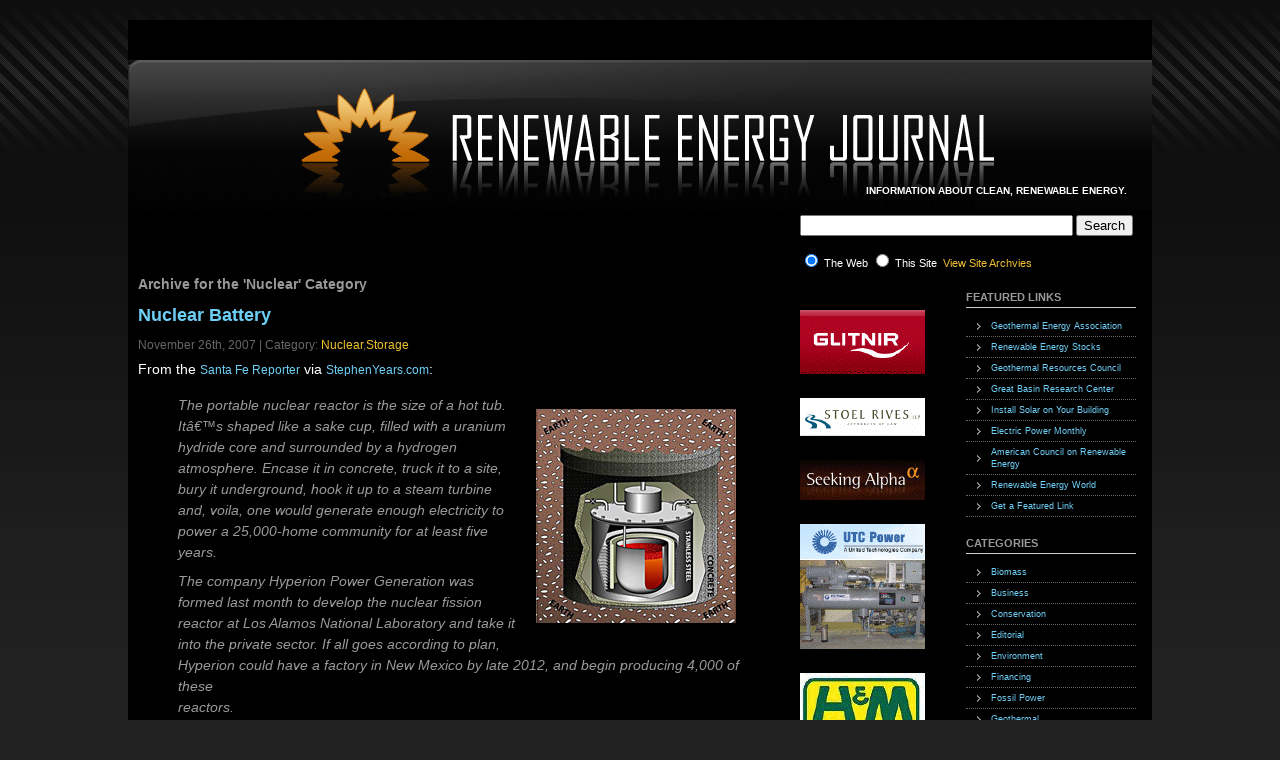

--- FILE ---
content_type: text/html; charset=UTF-8
request_url: https://montaraventures.com/energy/?cat=46
body_size: 10261
content:
<!DOCTYPE html PUBLIC "-//W3C//DTD XHTML 1.0 Transitional//EN" "https://www.w3.org/TR/xhtml1/DTD/xhtml1-transitional.dtd">
<html xmlns="https://www.w3.org/1999/xhtml">
<head profile="https://gmpg.org/xfn/11">
<title>
 &raquo; Nuclear > 
Renewable Energy Journal</title>
<!-- leave this for stats please -->
	<link rel="alternate" type="application/rss+xml" title="RSS 2.0" href="https://feeds.feedburner.com/MontaraEnergyVentures" />
	<link rel="alternate" type="text/xml" title="RSS .92" href="https://feeds.feedburner.com/MontaraEnergyVentures" />
	<link rel="alternate" type="application/atom+xml" title="Atom 0.3" href="https://feeds.feedburner.com/MontaraEnergyVentures" />
	<link rel="pingback" href="https://montaraventures.com/energy/xmlrpc.php" />
	<link rel='archives' title='July 2010' href='https://montaraventures.com/energy/?m=201007' />
	<link rel='archives' title='June 2010' href='https://montaraventures.com/energy/?m=201006' />
	<link rel='archives' title='January 2009' href='https://montaraventures.com/energy/?m=200901' />
	<link rel='archives' title='August 2008' href='https://montaraventures.com/energy/?m=200808' />
	<link rel='archives' title='July 2008' href='https://montaraventures.com/energy/?m=200807' />
	<link rel='archives' title='June 2008' href='https://montaraventures.com/energy/?m=200806' />
	<link rel='archives' title='May 2008' href='https://montaraventures.com/energy/?m=200805' />
	<link rel='archives' title='April 2008' href='https://montaraventures.com/energy/?m=200804' />
	<link rel='archives' title='March 2008' href='https://montaraventures.com/energy/?m=200803' />
	<link rel='archives' title='February 2008' href='https://montaraventures.com/energy/?m=200802' />
	<link rel='archives' title='January 2008' href='https://montaraventures.com/energy/?m=200801' />
	<link rel='archives' title='December 2007' href='https://montaraventures.com/energy/?m=200712' />
	<link rel='archives' title='November 2007' href='https://montaraventures.com/energy/?m=200711' />
	<link rel='archives' title='October 2007' href='https://montaraventures.com/energy/?m=200710' />
	<link rel='archives' title='September 2007' href='https://montaraventures.com/energy/?m=200709' />
	<link rel='archives' title='August 2007' href='https://montaraventures.com/energy/?m=200708' />
	<link rel='archives' title='July 2007' href='https://montaraventures.com/energy/?m=200707' />
	<link rel='archives' title='June 2007' href='https://montaraventures.com/energy/?m=200706' />
	<link rel='archives' title='May 2007' href='https://montaraventures.com/energy/?m=200705' />
	<link rel='archives' title='April 2007' href='https://montaraventures.com/energy/?m=200704' />
	<link rel='archives' title='March 2007' href='https://montaraventures.com/energy/?m=200703' />
	<link rel='archives' title='February 2007' href='https://montaraventures.com/energy/?m=200702' />
	<link rel='archives' title='January 2007' href='https://montaraventures.com/energy/?m=200701' />
	<link rel='archives' title='December 2006' href='https://montaraventures.com/energy/?m=200612' />
	<link rel='archives' title='November 2006' href='https://montaraventures.com/energy/?m=200611' />
	<link rel='archives' title='October 2006' href='https://montaraventures.com/energy/?m=200610' />
	<link rel='archives' title='September 2006' href='https://montaraventures.com/energy/?m=200609' />
<meta name='robots' content='max-image-preview:large' />
<link rel='dns-prefetch' href='//secure.gravatar.com' />
<link rel='dns-prefetch' href='//stats.wp.com' />
<link rel='dns-prefetch' href='//v0.wordpress.com' />
<link rel="alternate" type="application/rss+xml" title="Renewable Energy Journal &raquo; Nuclear Category Feed" href="https://montaraventures.com/energy/?feed=rss2&#038;cat=46" />
<script type="text/javascript">
/* <![CDATA[ */
window._wpemojiSettings = {"baseUrl":"https:\/\/s.w.org\/images\/core\/emoji\/14.0.0\/72x72\/","ext":".png","svgUrl":"https:\/\/s.w.org\/images\/core\/emoji\/14.0.0\/svg\/","svgExt":".svg","source":{"concatemoji":"https:\/\/montaraventures.com\/energy\/wp-includes\/js\/wp-emoji-release.min.js?ver=6.4.7"}};
/*! This file is auto-generated */
!function(i,n){var o,s,e;function c(e){try{var t={supportTests:e,timestamp:(new Date).valueOf()};sessionStorage.setItem(o,JSON.stringify(t))}catch(e){}}function p(e,t,n){e.clearRect(0,0,e.canvas.width,e.canvas.height),e.fillText(t,0,0);var t=new Uint32Array(e.getImageData(0,0,e.canvas.width,e.canvas.height).data),r=(e.clearRect(0,0,e.canvas.width,e.canvas.height),e.fillText(n,0,0),new Uint32Array(e.getImageData(0,0,e.canvas.width,e.canvas.height).data));return t.every(function(e,t){return e===r[t]})}function u(e,t,n){switch(t){case"flag":return n(e,"\ud83c\udff3\ufe0f\u200d\u26a7\ufe0f","\ud83c\udff3\ufe0f\u200b\u26a7\ufe0f")?!1:!n(e,"\ud83c\uddfa\ud83c\uddf3","\ud83c\uddfa\u200b\ud83c\uddf3")&&!n(e,"\ud83c\udff4\udb40\udc67\udb40\udc62\udb40\udc65\udb40\udc6e\udb40\udc67\udb40\udc7f","\ud83c\udff4\u200b\udb40\udc67\u200b\udb40\udc62\u200b\udb40\udc65\u200b\udb40\udc6e\u200b\udb40\udc67\u200b\udb40\udc7f");case"emoji":return!n(e,"\ud83e\udef1\ud83c\udffb\u200d\ud83e\udef2\ud83c\udfff","\ud83e\udef1\ud83c\udffb\u200b\ud83e\udef2\ud83c\udfff")}return!1}function f(e,t,n){var r="undefined"!=typeof WorkerGlobalScope&&self instanceof WorkerGlobalScope?new OffscreenCanvas(300,150):i.createElement("canvas"),a=r.getContext("2d",{willReadFrequently:!0}),o=(a.textBaseline="top",a.font="600 32px Arial",{});return e.forEach(function(e){o[e]=t(a,e,n)}),o}function t(e){var t=i.createElement("script");t.src=e,t.defer=!0,i.head.appendChild(t)}"undefined"!=typeof Promise&&(o="wpEmojiSettingsSupports",s=["flag","emoji"],n.supports={everything:!0,everythingExceptFlag:!0},e=new Promise(function(e){i.addEventListener("DOMContentLoaded",e,{once:!0})}),new Promise(function(t){var n=function(){try{var e=JSON.parse(sessionStorage.getItem(o));if("object"==typeof e&&"number"==typeof e.timestamp&&(new Date).valueOf()<e.timestamp+604800&&"object"==typeof e.supportTests)return e.supportTests}catch(e){}return null}();if(!n){if("undefined"!=typeof Worker&&"undefined"!=typeof OffscreenCanvas&&"undefined"!=typeof URL&&URL.createObjectURL&&"undefined"!=typeof Blob)try{var e="postMessage("+f.toString()+"("+[JSON.stringify(s),u.toString(),p.toString()].join(",")+"));",r=new Blob([e],{type:"text/javascript"}),a=new Worker(URL.createObjectURL(r),{name:"wpTestEmojiSupports"});return void(a.onmessage=function(e){c(n=e.data),a.terminate(),t(n)})}catch(e){}c(n=f(s,u,p))}t(n)}).then(function(e){for(var t in e)n.supports[t]=e[t],n.supports.everything=n.supports.everything&&n.supports[t],"flag"!==t&&(n.supports.everythingExceptFlag=n.supports.everythingExceptFlag&&n.supports[t]);n.supports.everythingExceptFlag=n.supports.everythingExceptFlag&&!n.supports.flag,n.DOMReady=!1,n.readyCallback=function(){n.DOMReady=!0}}).then(function(){return e}).then(function(){var e;n.supports.everything||(n.readyCallback(),(e=n.source||{}).concatemoji?t(e.concatemoji):e.wpemoji&&e.twemoji&&(t(e.twemoji),t(e.wpemoji)))}))}((window,document),window._wpemojiSettings);
/* ]]> */
</script>
<style id='wp-emoji-styles-inline-css' type='text/css'>

	img.wp-smiley, img.emoji {
		display: inline !important;
		border: none !important;
		box-shadow: none !important;
		height: 1em !important;
		width: 1em !important;
		margin: 0 0.07em !important;
		vertical-align: -0.1em !important;
		background: none !important;
		padding: 0 !important;
	}
</style>
<link rel='stylesheet' id='wp-block-library-css' href='https://montaraventures.com/energy/wp-includes/css/dist/block-library/style.min.css?ver=6.4.7' type='text/css' media='all' />
<style id='wp-block-library-inline-css' type='text/css'>
.has-text-align-justify{text-align:justify;}
</style>
<link rel='stylesheet' id='mediaelement-css' href='https://montaraventures.com/energy/wp-includes/js/mediaelement/mediaelementplayer-legacy.min.css?ver=4.2.17' type='text/css' media='all' />
<link rel='stylesheet' id='wp-mediaelement-css' href='https://montaraventures.com/energy/wp-includes/js/mediaelement/wp-mediaelement.min.css?ver=6.4.7' type='text/css' media='all' />
<style id='jetpack-sharing-buttons-style-inline-css' type='text/css'>
.jetpack-sharing-buttons__services-list{display:flex;flex-direction:row;flex-wrap:wrap;gap:0;list-style-type:none;margin:5px;padding:0}.jetpack-sharing-buttons__services-list.has-small-icon-size{font-size:12px}.jetpack-sharing-buttons__services-list.has-normal-icon-size{font-size:16px}.jetpack-sharing-buttons__services-list.has-large-icon-size{font-size:24px}.jetpack-sharing-buttons__services-list.has-huge-icon-size{font-size:36px}@media print{.jetpack-sharing-buttons__services-list{display:none!important}}.editor-styles-wrapper .wp-block-jetpack-sharing-buttons{gap:0;padding-inline-start:0}ul.jetpack-sharing-buttons__services-list.has-background{padding:1.25em 2.375em}
</style>
<style id='classic-theme-styles-inline-css' type='text/css'>
/*! This file is auto-generated */
.wp-block-button__link{color:#fff;background-color:#32373c;border-radius:9999px;box-shadow:none;text-decoration:none;padding:calc(.667em + 2px) calc(1.333em + 2px);font-size:1.125em}.wp-block-file__button{background:#32373c;color:#fff;text-decoration:none}
</style>
<style id='global-styles-inline-css' type='text/css'>
body{--wp--preset--color--black: #000000;--wp--preset--color--cyan-bluish-gray: #abb8c3;--wp--preset--color--white: #ffffff;--wp--preset--color--pale-pink: #f78da7;--wp--preset--color--vivid-red: #cf2e2e;--wp--preset--color--luminous-vivid-orange: #ff6900;--wp--preset--color--luminous-vivid-amber: #fcb900;--wp--preset--color--light-green-cyan: #7bdcb5;--wp--preset--color--vivid-green-cyan: #00d084;--wp--preset--color--pale-cyan-blue: #8ed1fc;--wp--preset--color--vivid-cyan-blue: #0693e3;--wp--preset--color--vivid-purple: #9b51e0;--wp--preset--gradient--vivid-cyan-blue-to-vivid-purple: linear-gradient(135deg,rgba(6,147,227,1) 0%,rgb(155,81,224) 100%);--wp--preset--gradient--light-green-cyan-to-vivid-green-cyan: linear-gradient(135deg,rgb(122,220,180) 0%,rgb(0,208,130) 100%);--wp--preset--gradient--luminous-vivid-amber-to-luminous-vivid-orange: linear-gradient(135deg,rgba(252,185,0,1) 0%,rgba(255,105,0,1) 100%);--wp--preset--gradient--luminous-vivid-orange-to-vivid-red: linear-gradient(135deg,rgba(255,105,0,1) 0%,rgb(207,46,46) 100%);--wp--preset--gradient--very-light-gray-to-cyan-bluish-gray: linear-gradient(135deg,rgb(238,238,238) 0%,rgb(169,184,195) 100%);--wp--preset--gradient--cool-to-warm-spectrum: linear-gradient(135deg,rgb(74,234,220) 0%,rgb(151,120,209) 20%,rgb(207,42,186) 40%,rgb(238,44,130) 60%,rgb(251,105,98) 80%,rgb(254,248,76) 100%);--wp--preset--gradient--blush-light-purple: linear-gradient(135deg,rgb(255,206,236) 0%,rgb(152,150,240) 100%);--wp--preset--gradient--blush-bordeaux: linear-gradient(135deg,rgb(254,205,165) 0%,rgb(254,45,45) 50%,rgb(107,0,62) 100%);--wp--preset--gradient--luminous-dusk: linear-gradient(135deg,rgb(255,203,112) 0%,rgb(199,81,192) 50%,rgb(65,88,208) 100%);--wp--preset--gradient--pale-ocean: linear-gradient(135deg,rgb(255,245,203) 0%,rgb(182,227,212) 50%,rgb(51,167,181) 100%);--wp--preset--gradient--electric-grass: linear-gradient(135deg,rgb(202,248,128) 0%,rgb(113,206,126) 100%);--wp--preset--gradient--midnight: linear-gradient(135deg,rgb(2,3,129) 0%,rgb(40,116,252) 100%);--wp--preset--font-size--small: 13px;--wp--preset--font-size--medium: 20px;--wp--preset--font-size--large: 36px;--wp--preset--font-size--x-large: 42px;--wp--preset--spacing--20: 0.44rem;--wp--preset--spacing--30: 0.67rem;--wp--preset--spacing--40: 1rem;--wp--preset--spacing--50: 1.5rem;--wp--preset--spacing--60: 2.25rem;--wp--preset--spacing--70: 3.38rem;--wp--preset--spacing--80: 5.06rem;--wp--preset--shadow--natural: 6px 6px 9px rgba(0, 0, 0, 0.2);--wp--preset--shadow--deep: 12px 12px 50px rgba(0, 0, 0, 0.4);--wp--preset--shadow--sharp: 6px 6px 0px rgba(0, 0, 0, 0.2);--wp--preset--shadow--outlined: 6px 6px 0px -3px rgba(255, 255, 255, 1), 6px 6px rgba(0, 0, 0, 1);--wp--preset--shadow--crisp: 6px 6px 0px rgba(0, 0, 0, 1);}:where(.is-layout-flex){gap: 0.5em;}:where(.is-layout-grid){gap: 0.5em;}body .is-layout-flow > .alignleft{float: left;margin-inline-start: 0;margin-inline-end: 2em;}body .is-layout-flow > .alignright{float: right;margin-inline-start: 2em;margin-inline-end: 0;}body .is-layout-flow > .aligncenter{margin-left: auto !important;margin-right: auto !important;}body .is-layout-constrained > .alignleft{float: left;margin-inline-start: 0;margin-inline-end: 2em;}body .is-layout-constrained > .alignright{float: right;margin-inline-start: 2em;margin-inline-end: 0;}body .is-layout-constrained > .aligncenter{margin-left: auto !important;margin-right: auto !important;}body .is-layout-constrained > :where(:not(.alignleft):not(.alignright):not(.alignfull)){max-width: var(--wp--style--global--content-size);margin-left: auto !important;margin-right: auto !important;}body .is-layout-constrained > .alignwide{max-width: var(--wp--style--global--wide-size);}body .is-layout-flex{display: flex;}body .is-layout-flex{flex-wrap: wrap;align-items: center;}body .is-layout-flex > *{margin: 0;}body .is-layout-grid{display: grid;}body .is-layout-grid > *{margin: 0;}:where(.wp-block-columns.is-layout-flex){gap: 2em;}:where(.wp-block-columns.is-layout-grid){gap: 2em;}:where(.wp-block-post-template.is-layout-flex){gap: 1.25em;}:where(.wp-block-post-template.is-layout-grid){gap: 1.25em;}.has-black-color{color: var(--wp--preset--color--black) !important;}.has-cyan-bluish-gray-color{color: var(--wp--preset--color--cyan-bluish-gray) !important;}.has-white-color{color: var(--wp--preset--color--white) !important;}.has-pale-pink-color{color: var(--wp--preset--color--pale-pink) !important;}.has-vivid-red-color{color: var(--wp--preset--color--vivid-red) !important;}.has-luminous-vivid-orange-color{color: var(--wp--preset--color--luminous-vivid-orange) !important;}.has-luminous-vivid-amber-color{color: var(--wp--preset--color--luminous-vivid-amber) !important;}.has-light-green-cyan-color{color: var(--wp--preset--color--light-green-cyan) !important;}.has-vivid-green-cyan-color{color: var(--wp--preset--color--vivid-green-cyan) !important;}.has-pale-cyan-blue-color{color: var(--wp--preset--color--pale-cyan-blue) !important;}.has-vivid-cyan-blue-color{color: var(--wp--preset--color--vivid-cyan-blue) !important;}.has-vivid-purple-color{color: var(--wp--preset--color--vivid-purple) !important;}.has-black-background-color{background-color: var(--wp--preset--color--black) !important;}.has-cyan-bluish-gray-background-color{background-color: var(--wp--preset--color--cyan-bluish-gray) !important;}.has-white-background-color{background-color: var(--wp--preset--color--white) !important;}.has-pale-pink-background-color{background-color: var(--wp--preset--color--pale-pink) !important;}.has-vivid-red-background-color{background-color: var(--wp--preset--color--vivid-red) !important;}.has-luminous-vivid-orange-background-color{background-color: var(--wp--preset--color--luminous-vivid-orange) !important;}.has-luminous-vivid-amber-background-color{background-color: var(--wp--preset--color--luminous-vivid-amber) !important;}.has-light-green-cyan-background-color{background-color: var(--wp--preset--color--light-green-cyan) !important;}.has-vivid-green-cyan-background-color{background-color: var(--wp--preset--color--vivid-green-cyan) !important;}.has-pale-cyan-blue-background-color{background-color: var(--wp--preset--color--pale-cyan-blue) !important;}.has-vivid-cyan-blue-background-color{background-color: var(--wp--preset--color--vivid-cyan-blue) !important;}.has-vivid-purple-background-color{background-color: var(--wp--preset--color--vivid-purple) !important;}.has-black-border-color{border-color: var(--wp--preset--color--black) !important;}.has-cyan-bluish-gray-border-color{border-color: var(--wp--preset--color--cyan-bluish-gray) !important;}.has-white-border-color{border-color: var(--wp--preset--color--white) !important;}.has-pale-pink-border-color{border-color: var(--wp--preset--color--pale-pink) !important;}.has-vivid-red-border-color{border-color: var(--wp--preset--color--vivid-red) !important;}.has-luminous-vivid-orange-border-color{border-color: var(--wp--preset--color--luminous-vivid-orange) !important;}.has-luminous-vivid-amber-border-color{border-color: var(--wp--preset--color--luminous-vivid-amber) !important;}.has-light-green-cyan-border-color{border-color: var(--wp--preset--color--light-green-cyan) !important;}.has-vivid-green-cyan-border-color{border-color: var(--wp--preset--color--vivid-green-cyan) !important;}.has-pale-cyan-blue-border-color{border-color: var(--wp--preset--color--pale-cyan-blue) !important;}.has-vivid-cyan-blue-border-color{border-color: var(--wp--preset--color--vivid-cyan-blue) !important;}.has-vivid-purple-border-color{border-color: var(--wp--preset--color--vivid-purple) !important;}.has-vivid-cyan-blue-to-vivid-purple-gradient-background{background: var(--wp--preset--gradient--vivid-cyan-blue-to-vivid-purple) !important;}.has-light-green-cyan-to-vivid-green-cyan-gradient-background{background: var(--wp--preset--gradient--light-green-cyan-to-vivid-green-cyan) !important;}.has-luminous-vivid-amber-to-luminous-vivid-orange-gradient-background{background: var(--wp--preset--gradient--luminous-vivid-amber-to-luminous-vivid-orange) !important;}.has-luminous-vivid-orange-to-vivid-red-gradient-background{background: var(--wp--preset--gradient--luminous-vivid-orange-to-vivid-red) !important;}.has-very-light-gray-to-cyan-bluish-gray-gradient-background{background: var(--wp--preset--gradient--very-light-gray-to-cyan-bluish-gray) !important;}.has-cool-to-warm-spectrum-gradient-background{background: var(--wp--preset--gradient--cool-to-warm-spectrum) !important;}.has-blush-light-purple-gradient-background{background: var(--wp--preset--gradient--blush-light-purple) !important;}.has-blush-bordeaux-gradient-background{background: var(--wp--preset--gradient--blush-bordeaux) !important;}.has-luminous-dusk-gradient-background{background: var(--wp--preset--gradient--luminous-dusk) !important;}.has-pale-ocean-gradient-background{background: var(--wp--preset--gradient--pale-ocean) !important;}.has-electric-grass-gradient-background{background: var(--wp--preset--gradient--electric-grass) !important;}.has-midnight-gradient-background{background: var(--wp--preset--gradient--midnight) !important;}.has-small-font-size{font-size: var(--wp--preset--font-size--small) !important;}.has-medium-font-size{font-size: var(--wp--preset--font-size--medium) !important;}.has-large-font-size{font-size: var(--wp--preset--font-size--large) !important;}.has-x-large-font-size{font-size: var(--wp--preset--font-size--x-large) !important;}
.wp-block-navigation a:where(:not(.wp-element-button)){color: inherit;}
:where(.wp-block-post-template.is-layout-flex){gap: 1.25em;}:where(.wp-block-post-template.is-layout-grid){gap: 1.25em;}
:where(.wp-block-columns.is-layout-flex){gap: 2em;}:where(.wp-block-columns.is-layout-grid){gap: 2em;}
.wp-block-pullquote{font-size: 1.5em;line-height: 1.6;}
</style>
<link rel='stylesheet' id='social-logos-css' href='https://montaraventures.com/energy/wp-content/plugins/jetpack/_inc/social-logos/social-logos.min.css?ver=13.2.3' type='text/css' media='all' />
<link rel='stylesheet' id='jetpack_css-css' href='https://montaraventures.com/energy/wp-content/plugins/jetpack/css/jetpack.css?ver=13.2.3' type='text/css' media='all' />
<link rel="https://api.w.org/" href="https://montaraventures.com/energy/index.php?rest_route=/" /><link rel="alternate" type="application/json" href="https://montaraventures.com/energy/index.php?rest_route=/wp/v2/categories/46" /><link rel="EditURI" type="application/rsd+xml" title="RSD" href="https://montaraventures.com/energy/xmlrpc.php?rsd" />
<meta name="generator" content="WordPress 6.4.7" />
	<style>img#wpstats{display:none}</style>
		
<!-- Jetpack Open Graph Tags -->
<meta property="og:type" content="website" />
<meta property="og:title" content="Nuclear &#8211; Renewable Energy Journal" />
<meta property="og:url" content="https://montaraventures.com/energy/?cat=46" />
<meta property="og:site_name" content="Renewable Energy Journal" />
<meta property="og:image" content="https://s0.wp.com/i/blank.jpg" />
<meta property="og:image:alt" content="" />
<meta property="og:locale" content="en_US" />

<!-- End Jetpack Open Graph Tags -->
<style type="text/css" media="screen">
		<!-- @import url( https://montaraventures.com/energy/wp-content/themes/mev-1.1/style.css ); -->
</style>
</head>
<body>
<div id="pages">    
</div>
<div id="wrap">
<div id="logo">
</div>
	<div id="tagline">Information about Clean, Renewable Energy.</div>

<div id="content">
<!-- AdSense mev-index-footer -->
<script type="text/javascript"><!--
google_ad_client = "pub-5622048984743641";
//mev-index-footer 468x60, created 12/17/07
google_ad_slot = "3914245165";
google_ad_width = 468;
google_ad_height = 60;
//--></script>
<script type="text/javascript"
src="https://pagead2.googlesyndication.com/pagead/show_ads.js">
</script>
<p />

						
		<h2>Archive for the 'Nuclear' Category</h2>
	

  <div class="entry ">
    <h3 class="entrytitle" id="post-313"> <a href="https://montaraventures.com/energy/?p=313" rel="bookmark">
      Nuclear Battery      </a> </h3>
	  <div class="entrymeta">
        	November 26th, 2007 | Category: <a href="https://montaraventures.com/energy/?cat=46" rel="category">Nuclear</a>,<a href="https://montaraventures.com/energy/?cat=32" rel="category">Storage</a></a>
		</div>
    <div class="entrybody">
      <p>From the <a href="https://sfreporter.com/articles/publish/outtake-112107-nuke-to-the-future.php" target="_blank" >Santa Fe Reporter</a> via <a href="https://blog.stephenyears.com/" target="_blank" >StephenYears.com</a>:</p>
<blockquote>
<div style="float: right; margin: 10px;"><img decoding="async" src="https://montaraventures.com/pix/nukebattery.jpg" alt="Model of nuclear battery system" /></div>
<p>The portable nuclear reactor is the size of a hot tub. Itâ€™s shaped like a sake cup, filled with a uranium hydride core and surrounded by a hydrogen atmosphere. Encase it in concrete, truck it to a site, bury it underground, hook it up to a steam turbine and, voila, one would generate enough electricity to power a 25,000-home community for at least five years.</p>
<p>The company Hyperion Power Generation was formed last month to develop the nuclear fission reactor at Los Alamos National Laboratory and take it into the private sector. If all goes according to plan, Hyperion could have a factory in New Mexico by late 2012, and begin producing 4,000 of these<br />
reactors.</p>
<p>Though it would produce 27 megawatts worth of thermal energy, Hyperion doesnâ€™t like to think of its product as a â€œreactor.â€ Itâ€™s self-contained, involves no moving parts and, therefore, doesnâ€™t require a human operator.</p>
<p>â€œIn fact, we prefer to call it a â€˜driveâ€™ or a â€˜batteryâ€™ or a â€˜moduleâ€™ in that itâ€™s so safe,â€ Hyperion spokeswoman Deborah Blackwell says. â€œLike you donâ€™t open a double-A battery, you just plug [the reactor] in and it does its chemical thing inside of it. You donâ€™t ever open it or mess with it.â€</p>
<p><a href="https://sfreporter.com/articles/publish/outtake-112107-nuke-to-the-future.php" target="_blank" >Read more&#8230;</a>
</p></blockquote>
<div class="sharedaddy sd-sharing-enabled"><div class="robots-nocontent sd-block sd-social sd-social-icon-text sd-sharing"><h3 class="sd-title">Share this:</h3><div class="sd-content"><ul><li><a href="#" class="sharing-anchor sd-button share-more"><span>Share</span></a></li><li class="share-end"></li></ul><div class="sharing-hidden"><div class="inner" style="display: none;"><ul><li class="share-email"><a rel="nofollow noopener noreferrer" data-shared="" class="share-email sd-button share-icon" href="mailto:?subject=%5BShared%20Post%5D%20Nuclear%20Battery&body=https%3A%2F%2Fmontaraventures.com%2Fenergy%2F%3Fp%3D313&share=email" target="_blank" title="Click to email a link to a friend" data-email-share-error-title="Do you have email set up?" data-email-share-error-text="If you&#039;re having problems sharing via email, you might not have email set up for your browser. You may need to create a new email yourself." data-email-share-nonce="da7301a79a" data-email-share-track-url="https://montaraventures.com/energy/?p=313&amp;share=email"><span>Email</span></a></li><li class="share-print"><a rel="nofollow noopener noreferrer" data-shared="" class="share-print sd-button share-icon" href="https://montaraventures.com/energy/?p=313" target="_blank" title="Click to print" ><span>Print</span></a></li><li class="share-twitter"><a rel="nofollow noopener noreferrer" data-shared="sharing-twitter-313" class="share-twitter sd-button share-icon" href="https://montaraventures.com/energy/?p=313&amp;share=twitter" target="_blank" title="Click to share on Twitter" ><span>Twitter</span></a></li><li class="share-facebook"><a rel="nofollow noopener noreferrer" data-shared="sharing-facebook-313" class="share-facebook sd-button share-icon" href="https://montaraventures.com/energy/?p=313&amp;share=facebook" target="_blank" title="Click to share on Facebook" ><span>Facebook</span></a></li><li class="share-end"></li></ul></div></div></div></div></div>      
<a href="https://montaraventures.com/energy/?p=313#comments" class="comments-link " >4 comments </a>      
    </div>
<p>
<div align="center">
</div>
</p>
    <!--
	<rdf:RDF xmlns:rdf="http://www.w3.org/1999/02/22-rdf-syntax-ns#"
			xmlns:dc="http://purl.org/dc/elements/1.1/"
			xmlns:trackback="http://madskills.com/public/xml/rss/module/trackback/">
		<rdf:Description rdf:about="https://montaraventures.com/energy/?p=313"
    dc:identifier="https://montaraventures.com/energy/?p=313"
    dc:title="Nuclear Battery"
    trackback:ping="https://montaraventures.com/energy/wp-trackback.php?p=313" />
</rdf:RDF>	-->
  </div>
    
  <p>
      </p>
</div>
<div id="sidebar">

<!-- start sidebar top content -->
<br />
<!-- SiteSearch Google -->
<form method="get" action="https://www.google.com/custom" target="google_window">
<input type="hidden" name="domains" value="montaraventures.com"></input>
<label for="sbi" style="display: none">Enter your search terms</label>
<input type="text" name="q" size="32" maxlength="255" value="" id="sbi"></input>
<label for="sbb" style="display: none">Submit search form</label>
<input type="submit" name="sa" value="Search" id="sbb"></input>
&nbsp;<br />
<input type="radio" name="sitesearch" value="" checked id="ss0"></input>
<label for="ss0" title="Search the Web">The Web</label>
<input type="radio" name="sitesearch" value="montaraventures.com" id="ss1"></input>
<label for="ss1" title="Search montaraventures.com">This Site</label>
&nbsp;<a href="/energy/archives/">View Site Archvies</a>
<input type="hidden" name="client" value="pub-5622048984743641"></input>
<input type="hidden" name="forid" value="1"></input>
<input type="hidden" name="channel" value="5544780989"></input>
<input type="hidden" name="ie" value="ISO-8859-1"></input>
<input type="hidden" name="oe" value="ISO-8859-1"></input>
<input type="hidden" name="safe" value="active"></input>
<input type="hidden" name="flav" value="0004"></input>
<input type="hidden" name="sig" value="TCvOB5QQtxgPekGv"></input>
<input type="hidden" name="cof" value="GALT:#6DCFF6;GL:1;DIV:#000000;VLC:663399;AH:center;BGC:000000;LBGC:336699;ALC:6DCFF6;LC:6DCFF6;T:FFFFFF;GFNT:6DCFF6;GIMP:6DCFF6;LH:100;LW:100;L:https://montaraventures.com/pix/googlesearch-mevlogo.jpg;S:https://montaraventures.com/energy/;LP:1;FORID:1"></input>
<input type="hidden" name="hl" value="en"></input>
</form><!-- SiteSearch Google -->
  <br />
<!-- end sidebar top content -->

<div id="sidebarright">

<h2>Featured Links</h2>
<ul>
	<li><a href="https://montaraventures.com/ads/gea.php" target="_blank" >Geothermal Energy Association</a></li>
	<li><a href="https://montaraventures.com/ads/renewableenergystocks.php" target="_blank" >Renewable Energy Stocks</a></li>
	<li><a href="https://montaraventures.com/ads/grc.php" target="_blank" >Geothermal Resources Council</a></li>
	<li><a href="https://montaraventures.com/ads/greatbasin.php" target="_blank" >Great Basin Research Center</a></li>
	<li><a href="https://montaraventures.com/ads/firstsolar.php" target="_blank" >Install Solar on Your Building</a></li>
	<li><a href="https://montaraventures.com/ads/epm.php" target="_blank" >Electric Power Monthly</a></li>
	<li><a href="https://montaraventures.com/ads/acore.php" target="_blank" >American Council on Renewable Energy</a></li>
	<li><a href="https://montaraventures.com/ads/renewableenergyaccess.php" target="_blank" >Renewable Energy World</a></li>
	<li><a href="/energy/advertise/">Get a Featured Link</a></li>
</ul>

<h2>Categories</h2>
<ul>
		<li class="cat-item cat-item-6"><a href="https://montaraventures.com/energy/?cat=6">Biomass</a>
</li>
	<li class="cat-item cat-item-9"><a href="https://montaraventures.com/energy/?cat=9">Business</a>
</li>
	<li class="cat-item cat-item-10"><a href="https://montaraventures.com/energy/?cat=10">Conservation</a>
</li>
	<li class="cat-item cat-item-33"><a href="https://montaraventures.com/energy/?cat=33">Editorial</a>
</li>
	<li class="cat-item cat-item-12"><a href="https://montaraventures.com/energy/?cat=12">Environment</a>
</li>
	<li class="cat-item cat-item-79"><a href="https://montaraventures.com/energy/?cat=79">Financing</a>
</li>
	<li class="cat-item cat-item-11"><a href="https://montaraventures.com/energy/?cat=11">Fossil Power</a>
</li>
	<li class="cat-item cat-item-2"><a href="https://montaraventures.com/energy/?cat=2">Geothermal</a>
</li>
	<li class="cat-item cat-item-5"><a href="https://montaraventures.com/energy/?cat=5">Hydro</a>
</li>
	<li class="cat-item cat-item-46 current-cat"><a aria-current="page" href="https://montaraventures.com/energy/?cat=46">Nuclear</a>
</li>
	<li class="cat-item cat-item-8"><a href="https://montaraventures.com/energy/?cat=8">Policy</a>
</li>
	<li class="cat-item cat-item-34"><a href="https://montaraventures.com/energy/?cat=34">Research</a>
</li>
	<li class="cat-item cat-item-3"><a href="https://montaraventures.com/energy/?cat=3">Solar</a>
</li>
	<li class="cat-item cat-item-32"><a href="https://montaraventures.com/energy/?cat=32">Storage</a>
</li>
	<li class="cat-item cat-item-7"><a href="https://montaraventures.com/energy/?cat=7">Transportation</a>
</li>
	<li class="cat-item cat-item-31"><a href="https://montaraventures.com/energy/?cat=31">Waste Heat</a>
</li>
	<li class="cat-item cat-item-4"><a href="https://montaraventures.com/energy/?cat=4">Wind</a>
</li>
</ul>
<!--
<h2>Resources</h2>
<ul>
	<li><a href="http://www.acore.org/">American Council on Renewable Energy</a></li>
<li><a href="http://www.ases.org/">American Solar Energy Society</a></li>
<li><a href="http://www.awea.org/">American Wind Energy Association</a></li>
<li><a href="http://www.bera1.org/">Biomass Energy Research Association</a></li>
<li><a href="http://www.cleantechfinance.typepad.com/" title="High quality blog about financing in the clean tech space.">Clean Tech Finance</a></li>
<li><a href="http://www.eia.doe.gov/cneaf/electricity/epm/epm_sum.html">Electric Power Monthly</a></li>
<li><a href="http://www.eesi.org/">Environmental and Energy Study Institute</a></li>
<li><a href="http://www.geothermal.org/">Geothermal Resources Council</a></li>
<li><a href="http://www.insidegreentech.com/" title="Daily journal on the business of green technology">Inside GreenTech</a></li>
<li><a href="http://www.biodiesel.org/">National Biodiesel Board</a></li>
<li><a href="http://www.hydrogenassociation.org/">National Hydrogen Association</a></li>
<li><a href="http://www2.hydro.org/hydro/index.php">National Hydropower Association</a></li>
<li><a href="http://www.nrel.gov/">National Renewable Energy Laboratory (NREL)</a></li>
<li><a href="http://www.renewableenergyaccess.com/rea/home" title="Online daily newsletter about renewable energy">Renewable Energy Access</a></li>
<li><a href="http://www.renewableenergystocks.com/Companies/RenewableEnergy/ECONRenewableEnergy.asp">Renewable Energy Stocks</a></li>
</ul>
-->
</div><!-- end sidebarright -->

<div id="sidebarleft">
<a href="https://montaraventures.com/ads/glitnir.php" target="_blank" ><img src="https://montaraventures.com/pix/ads/glitnir.gif" alt="Glitnir Bank, specializing in geothermal project financing." border="0" width="125" ></a>
<a href="https://montaraventures.com/ads/stoel.php" target="_blank" ><img src="https://montaraventures.com/pix/ads/stoel.gif" alt="Stoel Rives, legal expertise with vast experience in renewable energy." border="0" width="125" ></a>
<a href="https://montaraventures.com/ads/seekingalpha.php" target="_blank" ><img src="https://montaraventures.com/pix/ads/seekingalpha.gif" alt="Seeking Alpha, your investment community." border="0" width="125" ></a>
<a href="https://montaraventures.com/ads/utc.php" target="_blank" ><img src="https://montaraventures.com/pix/ads/utc.gif" alt="UTC Power manufacturer of the world's most modular geothermal binary harvester/generators." border="0" width="125" ></a>
<a href="https://montaraventures.com/ads/henkels.php" target="_blank" ><img src="https://montaraventures.com/pix/ads/henkels.gif" alt="Henkles & McCoy, real engineering experience for your renewable energy project." border="0" width="125" ></a>
<a href="https://montaraventures.com/ads/dentinstruments.php" target="_blank" ><img src="https://montaraventures.com/pix/ads/dentbutton2.jpg" alt="Dent Instruments, precision measurement instruments." border="0" width="125" ></a>
<br />&nbsp;<br />
<center><b><a href="/energy/advertise/">Advertise Here</a></b></center>

</div><!-- end sidebarleft -->

<div id="sidebarbottom">
<br />&nbsp;


<h2>recent stories</h2>
<ul>
				<li><strong><a href="https://montaraventures.com/energy/?p=534">Ormat on the &#8220;Fast Track&#8221; </a></strong></li>
			<li><strong><a href="https://montaraventures.com/energy/?p=529">Neal Hot Springs News </a></strong></li>
			<li><strong><a href="https://montaraventures.com/energy/?p=527">Energy Development Corp Pays Down Debt </a></strong></li>
			<li><strong><a href="https://montaraventures.com/energy/?p=525">Ram Power adds to Geysers </a></strong></li>
			<li><strong><a href="https://montaraventures.com/energy/?p=521">Radius Gold Jumps into Geothermal </a></strong></li>
	</ul>	

<h2>recent comments</h2>
	<ul>
      	<li><a href="http://montaraventures.com/energy/?p=262#comment-5622" title="Field visit to Sou Hills, August 24, 2007">Krupal Jawanjal</a>: Thanks for you information !!</li>
	<li><a href="http://montaraventures.com/energy/?p=379#comment-5532" title="Another Air Power Innovation, March 19, 2008">DJ</a>: I would like to know how much it costs to compress the air this uses before getting too excited about it.</li>
	<li><a href="http://montaraventures.com/energy/?p=247#comment-5525" title="You&#8217;ll never drive a hydrogen powered car, August 6, 2007">Ignition Switches</a>: I hope that it happens as you predicted it. As for Stephen&#8217;s comment, they already did...</li>
	<li><a href="http://montaraventures.com/energy/?p=130#comment-5522" title="Tesla Turbines, April 2, 2007">Bantu</a>: Hi, I am an electrical enegineer can I ask U academic question that helps for my thesis work whcih is related...</li>
	<li><a href="http://montaraventures.com/energy/?p=163#comment-5521" title="Windmill humor, May 2, 2007">mike</a>: Why is it not good to have a sense of humor? That&#8217;s crazy.</li>
    </ul>

</div><!-- end sidebarbottom -->

</div><!-- end sidebar -->
<!-- The main column ends  -->
<!-- begin footer -->

<meta http-equiv="Content-Language" content="en-us">

<div id="footer">
		<p>
			<a href="https://feeds.feedburner.com/MontaraEnergyVentures"><img alt="rss" border="0" src="https://montaraventures.com/pix/rss_blog.gif"/></a>
		<a href="https://feeds.feedburner.com/MontaraEnergyVentures"><img alt="Comments rss" border="0" src="https://montaraventures.com/pix/rss_comments.gif"/></a>
		<a href="https://wordpress.org/"><img alt="powered by Wordpress" border="0" src="https://montaraventures.com/pix/get_wordpress_80x15_2.png"/></a></a></p>
</div>
</div>

	<script type="text/javascript">
		window.WPCOM_sharing_counts = {"https:\/\/montaraventures.com\/energy\/?p=313":313};
	</script>
				<script type="text/javascript" src="https://stats.wp.com/e-202604.js" id="jetpack-stats-js" data-wp-strategy="defer"></script>
<script type="text/javascript" id="jetpack-stats-js-after">
/* <![CDATA[ */
_stq = window._stq || [];
_stq.push([ "view", JSON.parse("{\"v\":\"ext\",\"blog\":\"33535461\",\"post\":\"0\",\"tz\":\"-7\",\"srv\":\"montaraventures.com\",\"j\":\"1:13.2.3\"}") ]);
_stq.push([ "clickTrackerInit", "33535461", "0" ]);
/* ]]> */
</script>
<script type="text/javascript" id="sharing-js-js-extra">
/* <![CDATA[ */
var sharing_js_options = {"lang":"en","counts":"1","is_stats_active":"1"};
/* ]]> */
</script>
<script type="text/javascript" src="https://montaraventures.com/energy/wp-content/plugins/jetpack/_inc/build/sharedaddy/sharing.min.js?ver=13.2.3" id="sharing-js-js"></script>
<script type="text/javascript" id="sharing-js-js-after">
/* <![CDATA[ */
var windowOpen;
			( function () {
				function matches( el, sel ) {
					return !! (
						el.matches && el.matches( sel ) ||
						el.msMatchesSelector && el.msMatchesSelector( sel )
					);
				}

				document.body.addEventListener( 'click', function ( event ) {
					if ( ! event.target ) {
						return;
					}

					var el;
					if ( matches( event.target, 'a.share-twitter' ) ) {
						el = event.target;
					} else if ( event.target.parentNode && matches( event.target.parentNode, 'a.share-twitter' ) ) {
						el = event.target.parentNode;
					}

					if ( el ) {
						event.preventDefault();

						// If there's another sharing window open, close it.
						if ( typeof windowOpen !== 'undefined' ) {
							windowOpen.close();
						}
						windowOpen = window.open( el.getAttribute( 'href' ), 'wpcomtwitter', 'menubar=1,resizable=1,width=600,height=350' );
						return false;
					}
				} );
			} )();
var windowOpen;
			( function () {
				function matches( el, sel ) {
					return !! (
						el.matches && el.matches( sel ) ||
						el.msMatchesSelector && el.msMatchesSelector( sel )
					);
				}

				document.body.addEventListener( 'click', function ( event ) {
					if ( ! event.target ) {
						return;
					}

					var el;
					if ( matches( event.target, 'a.share-facebook' ) ) {
						el = event.target;
					} else if ( event.target.parentNode && matches( event.target.parentNode, 'a.share-facebook' ) ) {
						el = event.target.parentNode;
					}

					if ( el ) {
						event.preventDefault();

						// If there's another sharing window open, close it.
						if ( typeof windowOpen !== 'undefined' ) {
							windowOpen.close();
						}
						windowOpen = window.open( el.getAttribute( 'href' ), 'wpcomfacebook', 'menubar=1,resizable=1,width=600,height=400' );
						return false;
					}
				} );
			} )();
/* ]]> */
</script>
<script src="https://www.google-analytics.com/urchin.js" type="text/javascript">
</script>
<script type="text/javascript">
_uacct = "UA-1169196-2";
urchinTracker();
</script>
<!-- Kontera ContentLink -->
<script type="text/javascript">
var dc_UnitID = 14;
var dc_PublisherID = 25247;
var dc_AdLinkColor = 'blue';
var dc_isBoldActive= 'no';
var dc_adprod='ADL';
</script>
<script type="text/javascript" 
SRC="https://kona.kontera.com/javascript/lib/KonaLibInline.js"></script>
<!-- Kontera ContentLink -->
</body>
</html>

--- FILE ---
content_type: text/html; charset=utf-8
request_url: https://www.google.com/recaptcha/api2/aframe
body_size: 268
content:
<!DOCTYPE HTML><html><head><meta http-equiv="content-type" content="text/html; charset=UTF-8"></head><body><script nonce="QHz9YuqvKbUmGA8gEh_Jeg">/** Anti-fraud and anti-abuse applications only. See google.com/recaptcha */ try{var clients={'sodar':'https://pagead2.googlesyndication.com/pagead/sodar?'};window.addEventListener("message",function(a){try{if(a.source===window.parent){var b=JSON.parse(a.data);var c=clients[b['id']];if(c){var d=document.createElement('img');d.src=c+b['params']+'&rc='+(localStorage.getItem("rc::a")?sessionStorage.getItem("rc::b"):"");window.document.body.appendChild(d);sessionStorage.setItem("rc::e",parseInt(sessionStorage.getItem("rc::e")||0)+1);localStorage.setItem("rc::h",'1768894925160');}}}catch(b){}});window.parent.postMessage("_grecaptcha_ready", "*");}catch(b){}</script></body></html>

--- FILE ---
content_type: text/css
request_url: https://montaraventures.com/energy/wp-content/themes/mev-1.1/style.css
body_size: 2024
content:
/*
	Theme Name: mev
	Theme URI: https://montaraventures.com/blog/
	Description: black, three column, clean theme derived from boink
	Version: 1.1
	Author: Mike Harding
	Author URI: https://montaraventures.com/blog/
*/

body {
	margin: 0px;
	background: #000000;
	color: #FFFFFF;
	font-style:normal; font-variant:normal; font-weight:normal; line-height:15px; font-size:12px; font-family:Lucida Grande, sans-serif;
    background-image: url(images/bg.gif);
    background-repeat: repeat-x;
    background-color: #222222;
	padding: 20px;
	font-size: .88em;
	line-height: 1.5em;
}

#wrap {
	width: 1024px;
	overflow: hidden;
	position:relative;
	margin: 0px auto;
    background: #000000;
}

#content {
	width: 652px;
	float: left;
	display: inline;
	padding: 0 0 0 10px;
}

#nav {
	height: 49px;
	width: 1024px;
	margin-right: auto;
	margin-left: auto;
}

#sidebar {
	width: 336px;
	font-size: .8em;
	line-height: 1.4em;
	float: left;
	padding: 0 0 0 10px;
}

#sidebarright {
	width: 170px;
	font-size: .8em;
	line-height: 1.4em;
	float: right;
}

#sidebarleft {
	width: 135px;
	font-size: .8em;
	line-height: 1.4em;
	float: left;
}

#sidebarbottom {
	width: 336px;
	float: left;
	font-size: .8em;
	line-height: 1.4em;
	padding: 0 0 0px 10px;
}

#pages h1{
	margin:0px;
	padding:0px;
}

#pages h1 a{
	text-transform:uppercase;
	text-decoration:none;
	color:#FFFFFF;
	font: 18px Arial, Helvetica, sans-serif;
	margin:0px;
	padding:13px 0px 0px 10px;
	letter-spacing: -0.5px;
	float: left;
}

#pages h1 a:hover{
	color:#6DCFF6;
}

h3, h4 {
	padding-top: 5px;
	padding-bottom: 15px;
}

#logo {
	background: url('images/header.png') no-repeat;
	height: 150px;
	width: 1024px;
	margin-right: auto;
	margin-left: auto
}

#tagline {
	height: 20px;
	text-align: right;
	margin-top: -30px;
	margin-right: 25px;
	font-size: 10px;
	font-weight: bold;
	text-transform: uppercase;
	color: #FFFFFF;
}

div#pages {
	height: 40px;
	margin: 0px auto 0px;
	width: 1024px;
    background: #000000;
}

div#pages ul {
	padding: 10px 0px 0px;
	white-space: nowrap;
	list-style-type: none;
	margin: 0px;	
}

div#pages ul li {
	float:right;
}

div#pages ul li.current_page_item a  {
	text-decoration: underline;
}

div#pages ul li a {
	display: block;
	text-decoration: none;
    border-left: 0px dotted #333;
	font-size:12px;
	padding:5px 10px 5px 10px;
	text-transform: uppercase;
	color: #FFFFFF;
}

div#pages ul li a:hover {
	color: #6DCFF6;
}

#footer {
	clear: both;
	text-align: center;
	height: 40px;
	border-top-width: 1px;
	border-top-style: dotted;
	border-top-color: #666;
	width: 1024px;
	padding: 0px;
	margin-right: auto;
	margin-left: auto;
}

#footer p{
	padding:10px;
	margin:0px;
}

.entry{
	padding-top: 0px;
	padding-bottom: 30px;
	padding-left: 0px;
	/*font-size: 0.80em;*/
	line-height: 1.5em;
}

.firstpost {
	margin-bottom:15px
}

h3.entrytitle, h3 {
	padding-top: 0px;
	padding-right: 0px;
	padding-bottom: 0px;
	margin-top: 0;
	margin-right: 0;
	margin-bottom: 5px;
}

h3.entrytitle a, h3.entrytitle a:visited, h3 a{
	color: #6DCFF6;
	text-decoration:none;
	border-style: none;
	font-size: 18px;
	font-weight: bolder;
	text-transform: none;
}

h3.entrytitle a:hover, h3 a:hover{
text-decoration:underline;}
.entrymeta{
	height: 16px;
	margin-top: 0;
	font-size: 12px;
	color: #666;
	border-top:dotted 0px #666;
	padding-top:4px;
	margin-bottom: 8px;
}

.entrymeta a img{
	border:none;
}

.entrybody a {
	height: 16px;
	margin-top: 0;
	font-size: 12px;
	color: #6DCFF6;
}

.entrybody img {
	padding: 4px;
	border:none;
}

.entrybody ul {
	margin-left: 20px;
	padding-left:0px;
	list-style-type: none;
}

.entrybody ol{
	margin-left:20px;
	padding-left:0px;
}

.entrybody ul li {
	list-style:square;
}

.commentlink img {
	border-top-style: none;
	border-right-style: none;
	border-bottom-style: none;
	border-left-style: none;
}

h4, h3, h2, #commentblock h2 {
	margin: 0;
	padding: 0px;
	font-size: 11px;
	font-style: normal;
	font-weight: bold;
	font-variant: normal;
	color:#999;
}

h2{
	margin-bottom: 10px;
	font-size: 14px;
}

a, a:visited{
	color: #eebe2c;
	text-decoration:none;
}

a:hover{
	text-decoration:underline;
}

.entrybody p{
margin:8px 0;
padding:0;
}

.entrybody ul {
	margin-left: 30px;
	padding-left:0px;
	list-style-type: none;
}

.entrybody ol{
	margin-left:30px;
	padding-left:0px;
}

.entrybody ul li {
	list-style:square;
}

#sidebar h2 {
	color: #999;
	margin-top: 5px;
	margin-right: 0px;
	margin-bottom: 8px;
	padding-top: 0px;
	padding-right: 0px;
	padding-bottom: 4px;
	padding-left: 0px;
	border-bottom: 1px solid #ccc;
	font-size: 11px;
	font-weight: bold;
	text-transform: uppercase;
}

#sidebar ul {
	list-style: none;
	margin: 0 0 20px 0;
	padding: 0;
}

#sidebar ul li {
	display: inline;
	margin:0;
	padding:0
}

#sidebar li{
	list-style: none;

}

#sidebar ul li a {
	border-bottom: 1px dotted #666;
	color: #6DCFF6;
	display: block;
	text-decoration: none !important;
	margin-left: 0px;
	padding-top: 4px;
	padding-right: 0px;
	padding-bottom: 4px;
	padding-left: 25px;
	background-image: url(images/navbulle.gif);
	background-repeat: no-repeat;
	background-position: 10px 50%
}

#sidebar ul li a:hover{
	color: #FFFFFF;
	background-color: #666;
}

#sidebarleft img {
	margin-top: 24px;
}

#searchdiv {
	margin-top: 8px;
	margin-bottom: 15px;
}

.comments-link {
	font-variant: small-caps;
	background-image: url(images/comments.gif);
	background-repeat: no-repeat;
	background-position: left center;
	padding-left:16px;
}

.comments-link a{
	font-size:10px;
}

#commentblock h2{
	padding:2px;
	margin-bottom:10px;
	margin-top:30px;
}

#commentblock {
	float:left;
	padding-top: 0px;
	padding-bottom: 20px;

	text-align: left;	/*font-size: 0.8em;*/
}

ol#commentlist {
	margin-top:0px;
	padding: 5px;
	margin-left: 0px;
	list-style-type: none;
}

.commentdate {
	font-size:0.8em;
	padding-left:5px;
}

#commentlist li  p{
	margin-bottom: 8px;
	line-height: 20px;
	padding:0;
}

.commentname {
	margin: 0;
	padding: 5px;
}

.commentinfo{
	clear:both;
}

.commenttext {
	clear: both;
	margin-top: 0px;
	margin-bottom: 10px;
	padding: 10px;
	width:450px;
	background: #333333;
}

.commenttext-admin {
	clear: both;
	margin-top: 0px;
	margin-bottom: 10px;
	padding: 10px;
	width:450px;
	background: #333333;
}

#commentsformheader {
	padding-left:0px;
}

#commentsform {
	margin-top:0;
	text-align:center;
	padding-top: 0px;
	padding-right: 0px;
	padding-bottom: 0px;
	padding-left: 0px;
}

#commentsform form {
	text-align:left;
	margin:0px;
}

#commentsform p {
	margin:5px;
}

#commentsform form textarea {
	width:99%;
}

p.comments_link  img {
	margin: 0px;
	padding: 0px;
	border-top-style: none;
	border-right-style: none;
	border-bottom-style: none;
	border-left-style: none;
}

blockquote {
	font-style: italic;
	color: #999999;
}

.adwrap,
.adwrapwide,
.adwrap-lu,
.adwrapbutton {
	border-left:0px solid #d5d7d0; border-right:0px solid #d5d7d0; border-top:1px solid #d5d7d0; border-bottom:1px solid #d5d7d0; background:#fff; margin-left:0; margin-right:0; margin-top:0; margin-bottom:1em; padding-left:0; padding-right:0; padding-top:4px; padding-bottom:4px
}

.adwrap object {
	width:336px;
	height:280px;
}

.adwrapwide iframe,
.adwrapwide object {
	width:468px;
	height:65px;
}

.adwrap-lu {
	margin:0 0 1em 1em;
	width:180px;
	float:right;
}

.adwrap-lu object {
	width:180px;
	height:90px;
}

.adwrapbutton iframe,
.adwrapbutton object {
	width:180px;
	height:150px;
}


table {
	margin:10px;
}

td, th {
	padding:3px;
	font-weight:normal;
}

.simpletags {
	background-image: url(images/technorati-icon.png);
	background-repeat: no-repeat;
	background-position: left center;
	padding-left:16px;
	font-variant:small-caps;
}

.simpletags a {
	font-size:1em;
}